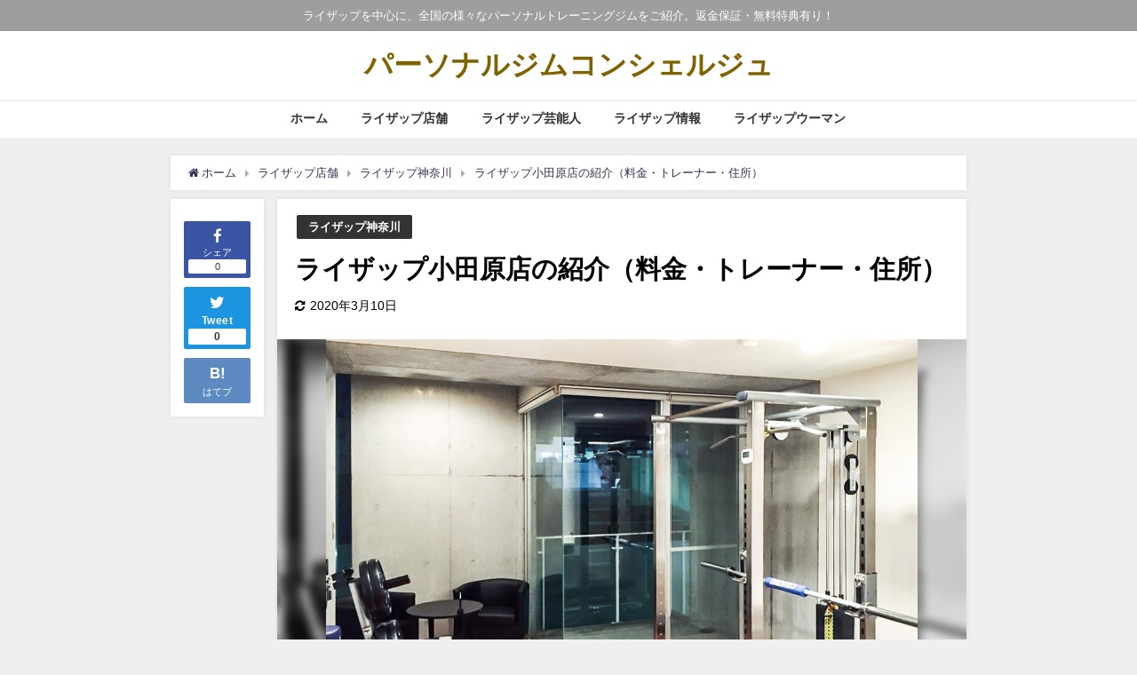

--- FILE ---
content_type: text/html; charset=UTF-8
request_url: https://rizap-zenkoku.site/2020/03/10/18431
body_size: 19637
content:
<!DOCTYPE html>
<html lang="ja">
<head>
<meta charset="utf-8">
<meta http-equiv="X-UA-Compatible" content="IE=edge">
<meta name="viewport" content="width=device-width, initial-scale=1" />
<title>ライザップ小田原店の紹介（料金・トレーナー・住所）</title>
<meta name="description" content="ライザップ小田原店 神奈川県小田原市栄町3-10-36 アルフレスコ401 営業時間　7:00～23:00 地図はこちら 最寄り駅 小田原駅 東口 徒歩7分 ライザップ小田原店の料金 ライザップの料金">
<meta name="thumbnail" content="https://rizap-zenkoku.site/wp-content/uploads/2020/03/41521c9a536974dd0b6e452c1be5904f-150x150.jpg" /><meta name="robots" content="archive, follow, index">
<!-- Diver OGP -->
<meta property="og:locale" content="ja_JP" />
<meta property="og:title" content="ライザップ小田原店の紹介（料金・トレーナー・住所）" />
<meta property="og:description" content="ライザップ小田原店 神奈川県小田原市栄町3-10-36 アルフレスコ401 営業時間　7:00～23:00 地図はこちら 最寄り駅 小田原駅 東口 徒歩7分 ライザップ小田原店の料金 ライザップの料金" />
<meta property="og:type" content="article" />
<meta property="og:url" content="https://rizap-zenkoku.site/2020/03/10/18431" />
<meta property="og:image" content="https://rizap-zenkoku.site/wp-content/uploads/2020/03/41521c9a536974dd0b6e452c1be5904f.jpg" />
<meta property="og:site_name" content="パーソナルジムコンシェルジュ" />
<meta name="twitter:site" content="69ikeIFrpwSYh4n" />
<meta name="twitter:card" content="summary_large_image" />
<meta name="twitter:title" content="ライザップ小田原店の紹介（料金・トレーナー・住所）" />
<meta name="twitter:url" content="https://rizap-zenkoku.site/2020/03/10/18431" />
<meta name="twitter:description" content="ライザップ小田原店 神奈川県小田原市栄町3-10-36 アルフレスコ401 営業時間　7:00～23:00 地図はこちら 最寄り駅 小田原駅 東口 徒歩7分 ライザップ小田原店の料金 ライザップの料金" />
<meta name="twitter:image" content="https://rizap-zenkoku.site/wp-content/uploads/2020/03/41521c9a536974dd0b6e452c1be5904f.jpg" />
<!-- / Diver OGP -->
<link rel="canonical" href="https://rizap-zenkoku.site/2020/03/10/18431">
<link rel="shortcut icon" href="https://rizap-zenkoku.site/wp-content/uploads/2019/02/logo.png">
<!--[if IE]>
		<link rel="shortcut icon" href="https://rizap-zenkoku.site/wp-content/uploads/2019/02/logo.png">
<![endif]-->
<link rel="apple-touch-icon" href="https://rizap-zenkoku.site/wp-content/uploads/2019/02/logo.png" />
<!--||  JM Twitter Cards by Julien Maury 11.1.6  ||-->
<meta name="twitter:card" content="summary_large_image">
<meta name="twitter:creator" content="@69ikeIFrpwSYh4n">
<!-- [(-_-)@ site: Missing critical option ! @(-_-)] -->
<meta name="twitter:title" content="ライザップ小田原店の紹介（料金・トレーナー・住所）">
<meta name="twitter:image" content="https://rizap-zenkoku.site/wp-content/uploads/2020/03/41521c9a536974dd0b6e452c1be5904f.jpg">
<!--||  /JM Twitter Cards by Julien Maury 11.1.6  ||-->
<meta name='robots' content='max-image-preview:large' />
<link rel='dns-prefetch' href='//webfonts.xserver.jp' />
<link rel='dns-prefetch' href='//cdnjs.cloudflare.com' />
<link rel='dns-prefetch' href='//s.w.org' />
<link rel="alternate" type="application/rss+xml" title="パーソナルジムコンシェルジュ &raquo; フィード" href="https://rizap-zenkoku.site/feed" />
<link rel="alternate" type="application/rss+xml" title="パーソナルジムコンシェルジュ &raquo; コメントフィード" href="https://rizap-zenkoku.site/comments/feed" />
<link rel="alternate" type="application/rss+xml" title="パーソナルジムコンシェルジュ &raquo; ライザップ小田原店の紹介（料金・トレーナー・住所） のコメントのフィード" href="https://rizap-zenkoku.site/2020/03/10/18431/feed" />
<link rel='stylesheet'   href='https://rizap-zenkoku.site/wp-includes/css/dist/block-library/style.min.css?ver=5.8.12&#038;theme=4.7.5'  media='all'>
<link rel='stylesheet'   href='https://rizap-zenkoku.site/wp-content/plugins/cta/shared/shortcodes/css/frontend-render.css?ver=5.8.12&#038;theme=4.7.5'  media='all'>
<link rel='stylesheet'   href='https://rizap-zenkoku.site/wp-content/themes/diver/style.min.css?ver=5.8.12&#038;theme=4.7.5'  media='all'>
<link rel='stylesheet'   href='https://rizap-zenkoku.site/wp-content/themes/diver/style.css?theme=4.7.5'  media='all'>
<link rel='stylesheet'   href='https://rizap-zenkoku.site/wp-content/themes/diver/lib/functions/editor/gutenberg/blocks.min.css?ver=5.8.12&#038;theme=4.7.5'  media='all'>
<link rel='stylesheet'   href='https://cdnjs.cloudflare.com/ajax/libs/Swiper/4.5.0/css/swiper.min.css'  media='all'>
<script src='https://rizap-zenkoku.site/wp-includes/js/jquery/jquery.min.js?ver=3.6.0&#038;theme=4.7.5' id='jquery-core-js'></script>
<script src='https://rizap-zenkoku.site/wp-includes/js/jquery/jquery-migrate.min.js?ver=3.3.2&#038;theme=4.7.5' id='jquery-migrate-js'></script>
<script src='//webfonts.xserver.jp/js/xserver.js?ver=1.2.4' id='typesquare_std-js'></script>
<script type='text/javascript' id='cta-load-variation-js-extra'>
/* <![CDATA[ */
var cta_variation = {"cta_id":null,"admin_url":"https:\/\/rizap-zenkoku.site\/wp-admin\/admin-ajax.php","home_url":"https:\/\/rizap-zenkoku.site","split_testing":"1","sticky_cta":"1","page_tracking":"off"};
/* ]]> */
</script>
<script src='https://rizap-zenkoku.site/wp-content/plugins/cta/assets/js/cta-variation.js?theme=4.7.5' id='cta-load-variation-js'></script>
<script type='text/javascript' id='inbound-analytics-js-extra'>
/* <![CDATA[ */
var inbound_settings = {"post_id":"18431","post_type":"post","variation_id":"0","ip_address":"3.144.90.38","wp_lead_data":{"lead_id":null,"lead_email":null,"lead_uid":null,"lead_nonce":null},"admin_url":"https:\/\/rizap-zenkoku.site\/wp-admin\/admin-ajax.php","track_time":"2026\/01\/23 11:40:48","page_tracking":"off","search_tracking":"off","comment_tracking":"off","custom_mapping":[],"is_admin":"","ajax_nonce":"dbc56f1976"};
/* ]]> */
</script>
<script src='https://rizap-zenkoku.site/wp-content/plugins/cta/shared/assets/js/frontend/analytics/inboundAnalytics.min.js?theme=4.7.5' id='inbound-analytics-js'></script>
<link rel="https://api.w.org/" href="https://rizap-zenkoku.site/wp-json/" /><link rel="alternate" type="application/json" href="https://rizap-zenkoku.site/wp-json/wp/v2/posts/18431" /><link rel="EditURI" type="application/rsd+xml" title="RSD" href="https://rizap-zenkoku.site/xmlrpc.php?rsd" />
<link rel="wlwmanifest" type="application/wlwmanifest+xml" href="https://rizap-zenkoku.site/wp-includes/wlwmanifest.xml" /> 
<meta name="generator" content="WordPress 5.8.12" />
<link rel='shortlink' href='https://rizap-zenkoku.site/?p=18431' />
<link rel="alternate" type="application/json+oembed" href="https://rizap-zenkoku.site/wp-json/oembed/1.0/embed?url=https%3A%2F%2Frizap-zenkoku.site%2F2020%2F03%2F10%2F18431" />
<link rel="alternate" type="text/xml+oembed" href="https://rizap-zenkoku.site/wp-json/oembed/1.0/embed?url=https%3A%2F%2Frizap-zenkoku.site%2F2020%2F03%2F10%2F18431&#038;format=xml" />
      <script>
      (function(i,s,o,g,r,a,m){i['GoogleAnalyticsObject']=r;i[r]=i[r]||function(){(i[r].q=i[r].q||[]).push(arguments)},i[r].l=1*new Date();a=s.createElement(o),m=s.getElementsByTagName(o)[0];a.async=1;a.src=g;m.parentNode.insertBefore(a,m)})(window,document,'script','//www.google-analytics.com/analytics.js','ga');ga('create',"UA-134674220-1",'auto');ga('send','pageview');</script>
      <meta name="google-site-verification" content="zvQOKeWm9znuhttJX-zHAtyNCJbbigjgvnmUs-Xyp8A" /><script type="application/ld+json">{
            "@context" : "http://schema.org",
            "@type" : "Article",
            "mainEntityOfPage":{ 
                  "@type":"WebPage", 
                  "@id":"https://rizap-zenkoku.site/2020/03/10/18431" 
                }, 
            "headline" : "ライザップ小田原店の紹介（料金・トレーナー・住所）",
            "author" : {
                 "@type" : "Person",
                 "name" : "パーソナルジムコンシェルジュ"
                 },
            "datePublished" : "2020-03-10T14:24:27+0900",
            "dateModified" : "2020-03-10T14:24:40+0900",
            "image" : {
                 "@type" : "ImageObject",
                 "url" : "https://rizap-zenkoku.site/wp-content/uploads/2020/03/41521c9a536974dd0b6e452c1be5904f.jpg",
                 "width" : "1000",
                 "height" : "750"
                 },
            "articleSection" : "ライザップ神奈川",
            "url" : "https://rizap-zenkoku.site/2020/03/10/18431",
            "publisher" : {
                 "@type" : "Organization",
                 "name" : "パーソナルジムコンシェルジュ",
              "logo" : {
                   "@type" : "ImageObject",
                   "url" : "https://rizap-zenkoku.site/wp-content/themes/diver/images/logo.png"}
              },
              "description" : "ライザップ小田原店 神奈川県小田原市栄町3-10-36 アルフレスコ401 営業時間　7:00～23:00 地図はこちら 最寄り駅 小田原駅 東口 徒歩7分 ライザップ小田原店の料金 ライザップの料金"}</script><style>body{background-image:url()}</style><style>#onlynav ul ul,#nav_fixed #nav ul ul,.header-logo #nav ul ul{visibility:hidden;opacity:0;transition:.2s ease-in-out;transform:translateY(10px)}#onlynav ul ul ul,#nav_fixed #nav ul ul ul,.header-logo #nav ul ul ul{transform:translateX(-20px) translateY(0)}#onlynav ul li:hover>ul,#nav_fixed #nav ul li:hover>ul,.header-logo #nav ul li:hover>ul{visibility:visible;opacity:1;transform:translateY(0)}#onlynav ul ul li:hover>ul,#nav_fixed #nav ul ul li:hover>ul,.header-logo #nav ul ul li:hover>ul{transform:translateX(0) translateY(0)}</style>        <style>
	        .catpage_content_wrap .catpage_inner_content{
	        	width: 100%;
	        	float: none;
	        }
        </style>
    <style>body{background-color:#efefef;color:#000}a{color:#335}a:hover{color:#6495ED}.content{color:#000}.content a{color:#6f97bc}.content a:hover{color:#6495ED}.header-wrap,#header ul.sub-menu,#header ul.children,#scrollnav,.description_sp{background:#fff;color:#b59946}.header-wrap a,#scrollnav a,div.logo_title{color:#7f6300}.header-wrap a:hover,div.logo_title:hover{color:#b59946}.drawer-nav-btn span{background-color:#7f6300}.drawer-nav-btn:before,.drawer-nav-btn:after{border-color:#7f6300}#scrollnav ul li a{background:rgba(255,255,255,.8);color:#505050}.header_small_menu{background:#9e9e9e;color:#fff}.header_small_menu a{color:#fff}.header_small_menu a:hover{color:#6495ED}#nav_fixed.fixed,#nav_fixed #nav ul ul{background:#fff;color:#333}#nav_fixed.fixed a,#nav_fixed .logo_title{color:#335}#nav_fixed.fixed a:hover{color:#6495ED}#nav_fixed .drawer-nav-btn:before,#nav_fixed .drawer-nav-btn:after{border-color:#335}#nav_fixed .drawer-nav-btn span{background-color:#335}#onlynav{background:#fff;color:#333}#onlynav ul li a{color:#333}#onlynav ul ul.sub-menu{background:#fff}#onlynav div>ul>li>a:before{border-color:#333}#onlynav ul>li:hover>a:hover,#onlynav ul>li:hover>a,#onlynav ul>li:hover li:hover>a,#onlynav ul li:hover ul li ul li:hover>a{background:#5d8ac1;color:#fff}#onlynav ul li ul li ul:before{border-left-color:#fff}#onlynav ul li:last-child ul li ul:before{border-right-color:#fff}#bigfooter{background:#fff;color:#333}#bigfooter a{color:#335}#bigfooter a:hover{color:#6495ED}#footer{background:#fff;color:#999}#footer a{color:#335}#footer a:hover{color:#6495ED}#sidebar .widget{background:#fff;color:#333}#sidebar .widget a{color:#b59946}#sidebar .widget a:hover{color:#6495ED}.post-box-contents,#main-wrap #pickup_posts_container img,.hentry,#single-main .post-sub,.navigation,.single_thumbnail,.in_loop,#breadcrumb,.pickup-cat-list,.maintop-widget,.mainbottom-widget,#share_plz,.sticky-post-box,.catpage_content_wrap,.cat-post-main{background:#fff}.post-box{border-color:#eee}.drawer_content_title,.searchbox_content_title{background:#eee;color:#333}.drawer-nav,#header_search{background:#fff}.drawer-nav,.drawer-nav a,#header_search,#header_search a{color:#000}#footer_sticky_menu{background:rgba(255,255,255,.8)}.footermenu_col{background:rgba(255,255,255,.8);color:#333}a.page-numbers{background:#afafaf;color:#fff}.pagination .current{background:#b59946;color:#fff}</style><style>@media screen and (min-width:1201px){#main-wrap,.header-wrap .header-logo,.header_small_content,.bigfooter_wrap,.footer_content,.container_top_widget,.container_bottom_widget{width:70%}}@media screen and (max-width:1200px){#main-wrap,.header-wrap .header-logo,.header_small_content,.bigfooter_wrap,.footer_content,.container_top_widget,.container_bottom_widget{width:80%}}@media screen and (max-width:768px){#main-wrap,.header-wrap .header-logo,.header_small_content,.bigfooter_wrap,.footer_content,.container_top_widget,.container_bottom_widget{width:100%}}@media screen and (min-width:960px){#sidebar{width:310px}}</style><style>@media screen and (min-width:1201px){#main-wrap{width:70}}@media screen and (max-width:1200px){#main-wrap{width:80}}</style><link rel="icon" href="https://rizap-zenkoku.site/wp-content/uploads/2019/02/logo-150x150.png" sizes="32x32" />
<link rel="icon" href="https://rizap-zenkoku.site/wp-content/uploads/2019/02/logo.png" sizes="192x192" />
<link rel="apple-touch-icon" href="https://rizap-zenkoku.site/wp-content/uploads/2019/02/logo.png" />
<meta name="msapplication-TileImage" content="https://rizap-zenkoku.site/wp-content/uploads/2019/02/logo.png" />
		<style type="text/css" id="wp-custom-css">
			.box1 {
    padding: 0.5em 1em;
    margin: 2em 0;
    font-weight: bold;
    border: solid 3px #000000;
}
.box1 p {
    margin: 0; 
    padding: 0;
}		</style>
		
<script src="https://www.youtube.com/iframe_api"></script>

</head>
<body itemscope="itemscope" itemtype="http://schema.org/WebPage" class="post-template-default single single-post postid-18431 single-format-standard wp-embed-responsive">

<div id="container">
<!-- header -->
	<!-- lpページでは表示しない -->
	<div id="header" class="clearfix">
					<header class="header-wrap" role="banner" itemscope="itemscope" itemtype="http://schema.org/WPHeader">
			<div class="header_small_menu clearfix">
		<div class="header_small_content">
			<div id="description">ライザップを中心に、全国の様々なパーソナルトレーニングジムをご紹介。返金保証・無料特典有り！</div>
			<nav class="header_small_menu_right" role="navigation" itemscope="itemscope" itemtype="http://scheme.org/SiteNavigationElement">
							</nav>
		</div>
	</div>

			<div class="header-logo clearfix">
				<!-- 	<button type="button" class="drawer-toggle drawer-hamburger">
	  <span class="sr-only">toggle navigation</span>
	  <span class="drawer-hamburger-icon"></span>
	</button> -->

	<div class="drawer-nav-btn-wrap"><span class="drawer-nav-btn"><span></span></span></div>



				<!-- /Navigation -->
				<div id="logo">
										<a href="https://rizap-zenkoku.site/">
													<div class="logo_title">パーソナルジムコンシェルジュ</div>
											</a>
				</div>
							</div>
		</header>
		<nav id="scrollnav" class="inline-nospace" role="navigation" itemscope="itemscope" itemtype="http://scheme.org/SiteNavigationElement">
					</nav>
									<nav id="onlynav" class="onlynav" role="navigation" itemscope="itemscope" itemtype="http://scheme.org/SiteNavigationElement">
				<div class="menu-navi-container"><ul id="onlynavul" class="menu"><li id="menu-item-17583" class="menu-item menu-item-type-custom menu-item-object-custom menu-item-home menu-item-17583"><a href="https://rizap-zenkoku.site/">ホーム</a></li>
<li id="menu-item-17584" class="menu-item menu-item-type-taxonomy menu-item-object-category current-post-ancestor menu-item-17584"><a href="https://rizap-zenkoku.site/category/rizapgym">ライザップ店舗</a></li>
<li id="menu-item-18826" class="menu-item menu-item-type-taxonomy menu-item-object-category menu-item-18826"><a href="https://rizap-zenkoku.site/category/geinou">ライザップ芸能人</a></li>
<li id="menu-item-17585" class="menu-item menu-item-type-taxonomy menu-item-object-category menu-item-17585"><a href="https://rizap-zenkoku.site/category/rizapnews">ライザップ情報</a></li>
<li id="menu-item-18288" class="menu-item menu-item-type-custom menu-item-object-custom menu-item-18288"><a href="https://rizap-zenkoku.site/rizapwomanikebukuro">ライザップウーマン</a></li>
</ul></div>			</nav>
					</div>
	<div class="d_sp">
		</div>
	
	<div id="main-wrap">
	<!-- main -->
	
	<main id="single-main"  style="float:none" role="main">
									<!-- パンくず -->
				<ul id="breadcrumb" itemscope itemtype="http://schema.org/BreadcrumbList">
<li itemprop="itemListElement" itemscope itemtype="http://schema.org/ListItem"><a href="https://rizap-zenkoku.site/" itemprop="item"><span itemprop="name"><i class="fa fa-home" aria-hidden="true"></i> ホーム</span></a><meta itemprop="position" content="1" /></li><li itemprop="itemListElement" itemscope itemtype="http://schema.org/ListItem"><a href="https://rizap-zenkoku.site/category/rizapgym" itemprop="item"><span itemprop="name">ライザップ店舗</span></a><meta itemprop="position" content="2" /></li><li itemprop="itemListElement" itemscope itemtype="http://schema.org/ListItem"><a href="https://rizap-zenkoku.site/category/rizapgym/%e3%83%a9%e3%82%a4%e3%82%b6%e3%83%83%e3%83%97%e7%a5%9e%e5%a5%88%e5%b7%9d" itemprop="item"><span itemprop="name">ライザップ神奈川</span></a><meta itemprop="position" content="2" /></li><li class="breadcrumb-title" itemprop="itemListElement" itemscope itemtype="http://schema.org/ListItem"><a href="https://rizap-zenkoku.site/2020/03/10/18431" itemprop="item"><span itemprop="name">ライザップ小田原店の紹介（料金・トレーナー・住所）</span></a><meta itemprop="position" content="3" /></li></ul> 
				<div id="content_area" class="fadeIn animated">
					<div id="share_plz" style="float: left ">

	
		<div class="fb-like share_sns" data-href="https%3A%2F%2Frizap-zenkoku.site%2F2020%2F03%2F10%2F18431" data-layout="box_count" data-action="like" data-show-faces="true" data-share="false"></div>

		<div class="share-fb share_sns">
		<a href="http://www.facebook.com/share.php?u=https%3A%2F%2Frizap-zenkoku.site%2F2020%2F03%2F10%2F18431" onclick="window.open(this.href,'FBwindow','width=650,height=450,menubar=no,toolbar=no,scrollbars=yes');return false;" title="Facebookでシェア"><i class="fa fa-facebook" style="font-size:1.5em;padding-top: 4px;"></i><br>シェア
		<div class="sns_count">0</div>		</a>
		</div>
				<div class="sc-tw share_sns"><a data-url="https%3A%2F%2Frizap-zenkoku.site%2F2020%2F03%2F10%2F18431" href="http://twitter.com/share?text=%E3%83%A9%E3%82%A4%E3%82%B6%E3%83%83%E3%83%97%E5%B0%8F%E7%94%B0%E5%8E%9F%E5%BA%97%E3%81%AE%E7%B4%B9%E4%BB%8B%EF%BC%88%E6%96%99%E9%87%91%E3%83%BB%E3%83%88%E3%83%AC%E3%83%BC%E3%83%8A%E3%83%BC%E3%83%BB%E4%BD%8F%E6%89%80%EF%BC%89&url=https%3A%2F%2Frizap-zenkoku.site%2F2020%2F03%2F10%2F18431" data-lang="ja" data-dnt="false" target="_blank"><i class="fa fa-twitter" style="font-size:1.5em;padding-top: 4px;"></i><br>Tweet
		<div class="sns_count">0</div>		</a></div>

	
			<div class="share-hatebu share_sns">       
		<a href="http://b.hatena.ne.jp/add?mode=confirm&url=https%3A%2F%2Frizap-zenkoku.site%2F2020%2F03%2F10%2F18431&title=%E3%83%A9%E3%82%A4%E3%82%B6%E3%83%83%E3%83%97%E5%B0%8F%E7%94%B0%E5%8E%9F%E5%BA%97%E3%81%AE%E7%B4%B9%E4%BB%8B%EF%BC%88%E6%96%99%E9%87%91%E3%83%BB%E3%83%88%E3%83%AC%E3%83%BC%E3%83%8A%E3%83%BC%E3%83%BB%E4%BD%8F%E6%89%80%EF%BC%89" onclick="window.open(this.href, 'HBwindow', 'width=600, height=400, menubar=no, toolbar=no, scrollbars=yes'); return false;" target="_blank"><div style="font-weight: bold;font-size: 1.5em">B!</div><span class="text">はてブ</span></a>
		</div>
	
	
	</div>
					<article id="post-18431" class="post-18431 post type-post status-publish format-standard has-post-thumbnail hentry category-81"  style="margin-left: 120px">
						<header>
							<div class="post-meta clearfix">
								<div class="cat-tag">
																			<div class="single-post-category" style="background:"><a href="https://rizap-zenkoku.site/category/rizapgym/%e3%83%a9%e3%82%a4%e3%82%b6%e3%83%83%e3%83%97%e7%a5%9e%e5%a5%88%e5%b7%9d" rel="category tag">ライザップ神奈川</a></div>
																										</div>

								<h1 class="single-post-title entry-title">ライザップ小田原店の紹介（料金・トレーナー・住所）</h1>
								<div class="post-meta-bottom">
																									<time class="single-post-date modified" datetime="2020-03-10"><i class="fa fa-refresh" aria-hidden="true"></i>2020年3月10日</time>
																
								</div>
															</div>
							<figure class="single_thumbnail" style="background-image:url(https://rizap-zenkoku.site/wp-content/uploads/2020/03/41521c9a536974dd0b6e452c1be5904f-300x225.jpg)"><img src="https://rizap-zenkoku.site/wp-content/uploads/2020/03/41521c9a536974dd0b6e452c1be5904f.jpg" alt="ライザップ小田原店の紹介（料金・トレーナー・住所）" width="1000" height="750"></figure>

<div class="share" >
			<div class="sns big c3">
			<ul class="clearfix">
			<!--Facebookボタン-->  
			    
			<li>
			<a class="facebook" href="https://www.facebook.com/share.php?u=https%3A%2F%2Frizap-zenkoku.site%2F2020%2F03%2F10%2F18431" onclick="window.open(this.href, 'FBwindow', 'width=650, height=450, menubar=no, toolbar=no, scrollbars=yes'); return false;"><i class="fa fa-facebook"></i><span class="sns_name">Facebook</span>
			<span class="sns_count">0</span>			</a>
			</li>
			
			<!--ツイートボタン-->
						<li> 
			<a class="twitter" target="blank" href="https://twitter.com/intent/tweet?url=https%3A%2F%2Frizap-zenkoku.site%2F2020%2F03%2F10%2F18431&text=%E3%83%A9%E3%82%A4%E3%82%B6%E3%83%83%E3%83%97%E5%B0%8F%E7%94%B0%E5%8E%9F%E5%BA%97%E3%81%AE%E7%B4%B9%E4%BB%8B%EF%BC%88%E6%96%99%E9%87%91%E3%83%BB%E3%83%88%E3%83%AC%E3%83%BC%E3%83%8A%E3%83%BC%E3%83%BB%E4%BD%8F%E6%89%80%EF%BC%89&tw_p=tweetbutton"><i class="fa fa-twitter"></i><span class="sns_name">Twitter</span>
			<span class="sns_count">0</span>			</a>
			</li>
			
			<!--はてブボタン--> 
			     
			<li>       
			<a class="hatebu" href="https://b.hatena.ne.jp/add?mode=confirm&url=https%3A%2F%2Frizap-zenkoku.site%2F2020%2F03%2F10%2F18431&title=%E3%83%A9%E3%82%A4%E3%82%B6%E3%83%83%E3%83%97%E5%B0%8F%E7%94%B0%E5%8E%9F%E5%BA%97%E3%81%AE%E7%B4%B9%E4%BB%8B%EF%BC%88%E6%96%99%E9%87%91%E3%83%BB%E3%83%88%E3%83%AC%E3%83%BC%E3%83%8A%E3%83%BC%E3%83%BB%E4%BD%8F%E6%89%80%EF%BC%89" onclick="window.open(this.href, 'HBwindow', 'width=600, height=400, menubar=no, toolbar=no, scrollbars=yes'); return false;" target="_blank"><span class="sns_name">はてブ</span>
			<span class="sns_count">0</span>			</a>
			</li>
			

			<!--LINEボタン--> 
			
			<!--ポケットボタン-->  
			
			<!--Feedly-->  
						</ul>

		</div>
	</div>
						</header>
						<section class="single-post-main">
																

								<div class="content">
																<div class="sc_frame_wrap inline orange">
<div class="sc_frame_title">ライザップ小田原店</div>
<div class="sc_frame shadow ">
<div class="sc_frame_text">
<p><span>神奈川県小田原市栄町3-10-36 アルフレスコ401</span></p>
<p>営業時間　7:00～23:00</p>
</div>
</div>
</div>
<p>地図はこちら<br />
<iframe loading="lazy" width="600" height="450" style="border: 0;" src="https://www.google.com/maps/embed?pb=!1m18!1m12!1m3!1d3257.948492958376!2d139.15707061475862!3d35.25753716069998!2m3!1f0!2f0!3f0!3m2!1i1024!2i768!4f13.1!3m3!1m2!1s0x6019a4558ee3b1d3%3A0xba5602b6f1bb4b1d!2z44Op44Kk44K244OD44OXKFJJWkFQKeWwj-eUsOWOn-W6lw!5e0!3m2!1sja!2sjp!4v1583817840237!5m2!1sja!2sjp" frameborder="0" allowfullscreen="allowfullscreen" aria-hidden="false" tabindex="0"></iframe><br />
<strong>最寄り駅</strong></p>
<p><span>小田原駅 東口 徒歩7</span>分</p>
<div id="toc_container" class="no_bullets"><p class="toc_title">目次</p><ul class="toc_list"><li><a href="#i"><span class="toc_number toc_depth_1">1</span> ライザップ小田原店の料金</a><ul><li><a href="#9900"><span class="toc_number toc_depth_2">1.1</span> 分割払いなら月額9,900円〜</a></li><li><a href="#i-2"><span class="toc_number toc_depth_2">1.2</span> 全額返金保証</a></li></ul></li><li><a href="#i-3"><span class="toc_number toc_depth_1">2</span> ライザップ小田原店のトレーナー紹介</a></li><li><a href="#i-4"><span class="toc_number toc_depth_1">3</span> ライザップ小田原店の口コミ</a></li><li><a href="#i-5"><span class="toc_number toc_depth_1">4</span> ライザップ小田原店の店内</a></li><li><a href="#i-6"><span class="toc_number toc_depth_1">5</span> 入会希望の方はまずは無料カウンセリングを</a></li></ul></div>
<div id="text-8" class="widget widget-h2 widget_text">			<div class="textwidget"><p>&nbsp;</p>
<p style="text-align: center;"><a href="https://px.a8.net/svt/ejp?a8mat=2I1F97+FT6SZM+3D3Q+5YZ77"><img loading="lazy" src="https://rizap-zenkoku.site/wp-content/uploads/2020/07/ecd2c925fa758bfbf0e9b0c4920d81e7-300x215.png" alt="" width="300" height="215" class="alignnone wp-image-19101 size-medium" srcset="https://rizap-zenkoku.site/wp-content/uploads/2020/07/ecd2c925fa758bfbf0e9b0c4920d81e7-300x215.png 300w, https://rizap-zenkoku.site/wp-content/uploads/2020/07/ecd2c925fa758bfbf0e9b0c4920d81e7-768x551.png 768w, https://rizap-zenkoku.site/wp-content/uploads/2020/07/ecd2c925fa758bfbf0e9b0c4920d81e7.png 800w" sizes="(max-width: 300px) 100vw, 300px" /></a><br />
<span style="color: #ff0000;"><strong>無理な勧誘は一切なし！</strong></span></p>
<p style="text-align: center;"><span style="color: #ff0000;"><strong>分割払いなら月額9,900円〜。全額返金保証つき！</strong></span></p>
<p>&nbsp;</p>
</div>
		</div><h2><span id="i">ライザップ小田原店の料金</span></h2>
<p>ライザップの料金は全店舗で共通しています。最も基本的なコース料金が下記です。</p>
<p><span>1回50分のトレーニングを週2回、最短2ヶ月～続けて理想のボディメイクを目指すプログラム。</span></p>
<p>入会金お一人様50,000円（税別）</p>
<table>
<tbody>
<tr>
<th>回数</th>
<th>金額（税別）</th>
<th>トレーニング2回/週</th>
</tr>
<tr>
<th>16回</th>
<td><span class="impo">298,000円</span></td>
<td>2ヶ月</td>
</tr>
<tr>
<th>24回<span> </span></th>
<td><span class="impo">432,000円</span></td>
<td>3ヶ月</td>
</tr>
<tr>
<th>32回</th>
<td><span class="impo">560,000円</span></td>
<td>4ヶ月</td>
</tr>
</tbody>
</table>
<p>料金について更に詳しく見たい方は<strong><a href="https://rizap-zenkoku.site/2017/09/25/14635">こちら</a></strong></p>
<h3><span id="9900"><span id="9900">分割払いなら月額9,900円〜</span></span></h3>
<p>ライザップでは<strong><span>最大60回払い</span></strong>まで可能です。</p>
<p>２ヶ月間で1回50分×16回の基本コースの場合</p>
<p>入会金50,000円＋コース料金298,000円<br />
＝合計348,000円（税別）</p>
<h3><span id="i-2">全額返金保証</span></h3>
<p>ライザップでは、自社のダイエットメソッドに自信があるからこそ、どのような理由でも納得いかなかった場合30日間の返金保証を付けています。</p>
<div class="yellowbox">
<ul class="insta_exs">
<li><strong>引越しが決まったから通えない</strong></li>
<li><strong>仕事が忙しく、時間がつくれなくなった</strong></li>
<li><strong>思っていたプログラムと違った</strong></li>
<li><strong>家族の介護に集中したい</strong></li>
<li><strong>結婚することになった</strong></li>
<li><strong>転勤が決まった</strong></li>
</ul>
<p>この様な理由でも返金保証が受けられます。</p>
</div>
<h2><span id="i-3">ライザップ小田原店のトレーナー紹介</span></h2>
<p><img loading="lazy" src="https://rizap-zenkoku.site/wp-content/uploads/2020/03/trainer_img1_sp.jpg" alt="" width="760" height="972" class="alignnone size-full wp-image-18305" srcset="https://rizap-zenkoku.site/wp-content/uploads/2020/03/trainer_img1_sp.jpg 760w, https://rizap-zenkoku.site/wp-content/uploads/2020/03/trainer_img1_sp-235x300.jpg 235w" sizes="(max-width: 760px) 100vw, 760px" /></p>
<p>ライザップの専属トレーナーはライセンス制度を採用しております。</p>
<p><span>ライザップでは、求人に対し全国から月1000件以上の応募がありますが、</span><span>その中で採用に至るのはわずかに3％程。</span></p>
<p>さらに、難関をくぐり抜けてもすぐ専属トレーナーとなれるわけではないのです。</p>
<p>入社後に<span><strong>「ライザップアカデミー」</strong></span>と呼ばれるおよそ150時間にもわたるライザップ独自の社内研修が行われており、研修後の試験に合格することでライセンス取得となり、ようやく「ライザップ専属トレーナー」となれるのです。</p>
<p><img loading="lazy" data-src="https://rizap-zenkoku.site/wp-content/uploads/2020/03/safety_23.jpg" alt="" width="370" height="280" class="alignnone size-full wp-image-18304 lazyload" data-srcset="https://rizap-zenkoku.site/wp-content/uploads/2020/03/safety_23.jpg 370w, https://rizap-zenkoku.site/wp-content/uploads/2020/03/safety_23-300x227.jpg 300w" data-sizes="(max-width: 370px) 100vw, 370px" /></p>
<p>また、ライザップアカデミーは単に、トレーニング技術を修得するだけの場ではありません。<strong><span>栄養学・心理学（メンタルケア）</span></strong>をはじめ、最新の高度な知識・技術をその分野の専門家からしっかりと学ぶのです。</p>
<p>このライザップの厳しい独自研修プログラムを満了し合格した者のみ、専属トレーナーとして店舗デビュー「ゲストとのセッション」が可能なのです。</p>
<p>この様にライザップはトレーナー教育に膨大な予算を投資しているのです。</p>
<p>それら全ては<strong><span>ゲストの「目標体重」をかなえるために。</span></strong></p>
<p>イザップ柏店には、そのような一流のパーソナルトレーナーが多数在籍しており、<br />
日々ゲストを全力でサポートしております。</p>
<h2><span id="i-4">ライザップ小田原店の口コミ</span></h2>
<div class="diver_voice_wrap clearfix">
<figure><img data-src="https://rizap-zenkoku.site/wp-content/uploads/2017/09/女性の人物アイコン.png" class="diver_voice_icon lazyload" /></figure>
<div class="diver_voice">
<div class="diver_voice_title">
<p><span class="diver_voice_title_p">私でもこんなに痩せられた！</span></p>
<div class="review_star" style="background-size: 80px; height: 14px; width: 80px;">
<div class="star 64" style="width: 64px; background-size: 80px; height: 14px;"></div>
</div>
</div>
<div class="diver_voice_content">神奈川県　女性　44歳<br />
159ｃｍ<br />
期間2ヶ月<br />
体重変化　72kg→64kgライザップに通い始めて2ヶ月で8kgも痩せることができました。テレビやネットではライザップはキツイと聞いていたのでかなり覚悟はしていたつもりでしたが、トレーナーさんと一緒になって取り組む事が出来るので、なんとかモチベーションを保つ事ができました。同じことを、一人で出来るかといえば、多分無理だと思います。<br />
今となってはだいぶ慣れては来ましたが、始めたての頃は実際かなりきつかったです。<br />
ただ、私でもこんなに痩せられた！という自信が付いた事は大きい経験だなと感じています。</div>
<div class="diver_voice_name">ニコ</div>
</div>
</div>
<div class="yellowbox"></div>
<div class="yellowbox">
<div class="diver_voice_wrap clearfix">
<figure><img data-src="https://rizap-zenkoku.site/wp-content/uploads/2017/09/サラリーマン.png" class="diver_voice_icon lazyload" /></figure>
<div class="diver_voice">
<div class="diver_voice_title">
<p><span class="diver_voice_title_p">自然と体づくりの意識が高まった</span></p>
<div class="review_star" style="background-size: 80px; height: 14px; width: 80px;">
<div class="star 48" style="width: 48px; background-size: 80px; height: 14px;"></div>
</div>
</div>
<div class="diver_voice_content">福岡県　男性　36歳<br />
172ｃｍ<br />
期間3ヶ月<br />
体重変化　78kg→68kg元々ライザップ通っていた友人が、かなり肥満気味の私を誘ってくれた事がキッカケです。<br />
ライザップはネット上で、リバウンドする！と言われていたので、個人的にかなり批判的な目で見ていたのですが、友人の体がどんどん変わっていく様子は間近で見ていたので、他の人よりライザップの存在自体は身近には感じていたと思います。<br />
実際に通いはじめると、テレビで見た食事報告や、トレーナーさんからのアドバイスのメールなどが、本当に有るんだ。と嬉しかったですね。<br />
ただ、辛いのは、、ビール・日本酒が飲めないことですかね。。。<br />
それと、RIZAP TOUCHという専用のアプリで自分の食事管理ができて、食事の意識はかなり高まり、その辺の女性より、食品毎のカロリー数については詳しくなったと思います（笑）<br />
気にしていたリバウンドについてですが、トレーナーさんがかなり色々食事管理やトレーニングの事を教えてくれるので、自然と体づくりの意識が高まっていて、まだ継続中なのでなんとも言えませんが、リバウンドしないんじゃないか？と思っています。</div>
<div class="diver_voice_name">タカ</div>
</div>
</div>
</div>
<div class="diver_voice_wrap clearfix">
<figure><img data-src="https://rizap-zenkoku.site/wp-content/uploads/2017/09/サラリーマン.png" class="diver_voice_icon lazyload" /></figure>
<div class="diver_voice">
<div class="diver_voice_title">
<p><span class="diver_voice_title_p">絶対、パーソナルトレーニングをオススメ</span></p>
<div class="review_star" style="background-size: 80px; height: 14px; width: 80px;">
<div class="star 64" style="width: 64px; background-size: 80px; height: 14px;"></div>
</div>
</div>
<div class="diver_voice_content">愛媛県　男性　37歳<br />
176ｃｍ<br />
期間5ヶ月<br />
体重変化　88kg→75kg大学を卒業し社会人になった頃位から仕事のストレスなどで徐々に肥満体型になり、それ以降１０年以上肥満体型の人生を送ってきました。ライザップに入会したのは、CMを見ていると１０年以上太り続けた私でも痩せられるのでは。と思った事がキッカケです。実際に入会してみて驚いたのが、思ったより、食事の融通がきくことです。炭水化物全般は基本NGなのですが、肉や魚もOKですし、仕事柄欠かせない飲み会に関してもハイボールなどで対応しています。初めのカウンセリングの時に、自分の仕事の都合とライザップのトレーニング方針をしっかりすり合わせできた事は大きかったと思います。現在、約５ヶ月ですが、正直、ココまで自分の体が変わると、過去の１０年間を思い返して、何故もっと早くダイエットしなかったのかと、そういう意味で強く後悔しています。自分任せではどうしても痩せられない人は、絶対、パーソナルトレーニングをオススメします。</div>
<div class="diver_voice_name">ゆうさん</div>
</div>
</div>
<h2><span id="i-5">ライザップ小田原店の店内</span></h2>
<p><img loading="lazy" data-src="https://rizap-zenkoku.site/wp-content/uploads/2020/03/dammy_large_02.jpg" alt="" width="1000" height="750" class="alignnone size-full wp-image-18306 lazyload" data-srcset="https://rizap-zenkoku.site/wp-content/uploads/2020/03/dammy_large_02.jpg 1000w, https://rizap-zenkoku.site/wp-content/uploads/2020/03/dammy_large_02-300x225.jpg 300w, https://rizap-zenkoku.site/wp-content/uploads/2020/03/dammy_large_02-768x576.jpg 768w" data-sizes="(max-width: 1000px) 100vw, 1000px" /></p>
<p><span>間接照明を取り入れた高級感にあふれるラグジュアリーな店舗です。</span></p>
<p><img loading="lazy" data-src="https://rizap-zenkoku.site/wp-content/uploads/2020/03/dammy_large_03.jpg" alt="" width="1000" height="750" class="alignnone size-full wp-image-18308 lazyload" data-srcset="https://rizap-zenkoku.site/wp-content/uploads/2020/03/dammy_large_03.jpg 1000w, https://rizap-zenkoku.site/wp-content/uploads/2020/03/dammy_large_03-300x225.jpg 300w, https://rizap-zenkoku.site/wp-content/uploads/2020/03/dammy_large_03-768x576.jpg 768w" data-sizes="(max-width: 1000px) 100vw, 1000px" /></p>
<p>シャワーも完備しており、ライザップオリジナルのボディシャンプー等もご用意しております。</p>
<p><img loading="lazy" data-src="https://rizap-zenkoku.site/wp-content/uploads/2019/02/05-1.jpg" alt="" width="1000" height="750" class="alignnone size-full wp-image-17607 lazyload" data-srcset="https://rizap-zenkoku.site/wp-content/uploads/2019/02/05-1.jpg 1000w, https://rizap-zenkoku.site/wp-content/uploads/2019/02/05-1-300x225.jpg 300w, https://rizap-zenkoku.site/wp-content/uploads/2019/02/05-1-768x576.jpg 768w" data-sizes="(max-width: 1000px) 100vw, 1000px" /></p>
<p>またメイクルームにはドライヤー、アメニティの用意もあり、女性の方にもご好評をいただいております。</p>
<p>セッションルームはトレーナーとのトレーニングだけに集中できる空間づくりになってます。</p>
<p><img loading="lazy" data-src="https://rizap-zenkoku.site/wp-content/uploads/2020/03/dammy_large.jpg" alt="" width="1000" height="750" class="alignnone size-full wp-image-18307 lazyload" data-srcset="https://rizap-zenkoku.site/wp-content/uploads/2020/03/dammy_large.jpg 1000w, https://rizap-zenkoku.site/wp-content/uploads/2020/03/dammy_large-300x225.jpg 300w, https://rizap-zenkoku.site/wp-content/uploads/2020/03/dammy_large-768x576.jpg 768w" data-sizes="(max-width: 1000px) 100vw, 1000px" /></p>
<h2><span id="i-6">入会希望の方はまずは無料カウンセリングを</span></h2>
<p>入会希望の方は、まずは無料カウンセリングが必要です。カウンセリングでは実際に体組成計を使って現在の自分の状態を計測します。</p>
<p>また、ライザップへの入会にあたって不明点は全てここで確認しましょう。</p>
<p><img loading="lazy" data-src="https://rizap-zenkoku.site/wp-content/uploads/2019/06/counseling.png" alt="" width="1000" height="1544" class="alignnone size-full wp-image-17929 lazyload" data-srcset="https://rizap-zenkoku.site/wp-content/uploads/2019/06/counseling.png 1000w, https://rizap-zenkoku.site/wp-content/uploads/2019/06/counseling-194x300.png 194w, https://rizap-zenkoku.site/wp-content/uploads/2019/06/counseling-768x1186.png 768w, https://rizap-zenkoku.site/wp-content/uploads/2019/06/counseling-663x1024.png 663w" data-sizes="(max-width: 1000px) 100vw, 1000px" /></p>
<div class="sc_frame_wrap block red">
<div class="sc_frame_title">ポイント</div>
<div class="sc_frame shadow ">
<div class="sc_frame_text">【<span style="color: #ff0000;"><strong>無料カウンセリング＝入会しなければならない</strong></span>】という訳ではありません。無料カウンセリングはあくまでもカウンセリングです。無料カウンセリングで納得できれば入会し、納得できなければ見送れば問題ありません。無理な勧誘はありませんのでご安心ください。</div>
</div>
</div>
<p>また、<span><strong>「<span style="color: #ff0000;">入会してみたけど思ったのと違った…</span>」</strong></span>という場合でもライザップでは、<span><strong>【30日間の無条件全額返金保証】</strong></span>を設けています。</p>
<p><img loading="lazy" class="alignnone size-large wp-image-17885 lazyloaded" data-src="https://rizap-zenkoku.site/wp-content/uploads/2017/04/IMG_66FCE623E048-2-1024x245.jpeg" alt="" width="1024" height="245" src="https://rizap-zenkoku.site/wp-content/uploads/2017/04/IMG_66FCE623E048-2-1024x245.jpeg" srcset="https://rizap-zenkoku.site/wp-content/uploads/2017/04/IMG_66FCE623E048-2-1024x245.jpeg 1024w, https://rizap-zenkoku.site/wp-content/uploads/2017/04/IMG_66FCE623E048-2-300x72.jpeg 300w, https://rizap-zenkoku.site/wp-content/uploads/2017/04/IMG_66FCE623E048-2-768x184.jpeg 768w, https://rizap-zenkoku.site/wp-content/uploads/2017/04/IMG_66FCE623E048-2.jpeg 1167w" sizes="(max-width: 1024px) 100vw, 1024px" /></p>
<p>つまり、ほとんどノーリスクで始められる様な仕組みとなっています。ライザップに少しでも気になった方はまずは無料カウンセリングから受けられてみてください。</p>
<p>&nbsp;</p>
<div class="cta_content clearfix">
<div class="content">
<p style="text-align: center;"><strong><span class="fontcolor">分割払いなら月額９，９００円〜<br />
３０日間全額返金保証！</span></strong></p>
</div>
</div>
<div class="button shadow btn block custom"><a style="background-color: #e20000; color: #fff;" href="https://px.a8.net/svt/ejp?a8mat=2I1F97+FT6SZM+3D3Q+5YZ77" target="_blank" class="big" rel="noopener noreferrer">【ライザップ公式】<br />無料カウンセリング予約はこちら</a></div>
<p>&nbsp;</p>
<div class="button shadow  block blue"><a href="https://rizap-zenkoku.site/2017/09/25/14635" class="big">総額いくら？<br />ライザップの料金はこちら</a></div>
<p>&nbsp;</p>


								</div>

								
								<div class="bottom_ad clearfix">
										<div id="text-10" class="widget widget_text">			<div class="textwidget"><p>&nbsp;</p>
<p style="text-align: center;"><a href="https://px.a8.net/svt/ejp?a8mat=2I1F97+FT6SZM+3D3Q+5YZ77"><img loading="lazy" src="https://rizap-zenkoku.site/wp-content/uploads/2020/07/ecd2c925fa758bfbf0e9b0c4920d81e7-300x215.png" alt="" width="300" height="215" class="alignnone wp-image-19101 size-medium" srcset="https://rizap-zenkoku.site/wp-content/uploads/2020/07/ecd2c925fa758bfbf0e9b0c4920d81e7-300x215.png 300w, https://rizap-zenkoku.site/wp-content/uploads/2020/07/ecd2c925fa758bfbf0e9b0c4920d81e7-768x551.png 768w, https://rizap-zenkoku.site/wp-content/uploads/2020/07/ecd2c925fa758bfbf0e9b0c4920d81e7.png 800w" sizes="(max-width: 300px) 100vw, 300px" /></a><br />
<span style="color: #ff0000;"><strong>無理な勧誘は一切なし！</strong></span></p>
<p style="text-align: center;"><span style="color: #ff0000;"><strong>分割払いなら月額9,900円〜。全額返金保証つき！</strong></span></p>
<p>&nbsp;</p>
</div>
		</div>									
																</div>

								

<div class="share" >
			<div class="sns big c3">
			<ul class="clearfix">
			<!--Facebookボタン-->  
			    
			<li>
			<a class="facebook" href="https://www.facebook.com/share.php?u=https%3A%2F%2Frizap-zenkoku.site%2F2020%2F03%2F10%2F18431" onclick="window.open(this.href, 'FBwindow', 'width=650, height=450, menubar=no, toolbar=no, scrollbars=yes'); return false;"><i class="fa fa-facebook"></i><span class="sns_name">Facebook</span>
			<span class="sns_count">0</span>			</a>
			</li>
			
			<!--ツイートボタン-->
						<li> 
			<a class="twitter" target="blank" href="https://twitter.com/intent/tweet?url=https%3A%2F%2Frizap-zenkoku.site%2F2020%2F03%2F10%2F18431&text=%E3%83%A9%E3%82%A4%E3%82%B6%E3%83%83%E3%83%97%E5%B0%8F%E7%94%B0%E5%8E%9F%E5%BA%97%E3%81%AE%E7%B4%B9%E4%BB%8B%EF%BC%88%E6%96%99%E9%87%91%E3%83%BB%E3%83%88%E3%83%AC%E3%83%BC%E3%83%8A%E3%83%BC%E3%83%BB%E4%BD%8F%E6%89%80%EF%BC%89&tw_p=tweetbutton"><i class="fa fa-twitter"></i><span class="sns_name">Twitter</span>
			<span class="sns_count">0</span>			</a>
			</li>
			
			<!--はてブボタン--> 
			     
			<li>       
			<a class="hatebu" href="https://b.hatena.ne.jp/add?mode=confirm&url=https%3A%2F%2Frizap-zenkoku.site%2F2020%2F03%2F10%2F18431&title=%E3%83%A9%E3%82%A4%E3%82%B6%E3%83%83%E3%83%97%E5%B0%8F%E7%94%B0%E5%8E%9F%E5%BA%97%E3%81%AE%E7%B4%B9%E4%BB%8B%EF%BC%88%E6%96%99%E9%87%91%E3%83%BB%E3%83%88%E3%83%AC%E3%83%BC%E3%83%8A%E3%83%BC%E3%83%BB%E4%BD%8F%E6%89%80%EF%BC%89" onclick="window.open(this.href, 'HBwindow', 'width=600, height=400, menubar=no, toolbar=no, scrollbars=yes'); return false;" target="_blank"><span class="sns_name">はてブ</span>
			<span class="sns_count">0</span>			</a>
			</li>
			

			<!--LINEボタン--> 
			
			<!--ポケットボタン-->  
			
			<!--Feedly-->  
						</ul>

		</div>
	</div>
								  <div class="post_footer_author_title">この記事を書いた人</div>
  <div class="post_footer_author clearfix">
  <div class="post_author_user clearfix vcard author">
    <div class="post_thum"><img alt='パーソナルジムコンシェルジュ' src='https://secure.gravatar.com/avatar/8b01b492ea5c43f6143881e9077238c6?s=100&#038;d=mm&#038;r=g' srcset='https://secure.gravatar.com/avatar/8b01b492ea5c43f6143881e9077238c6?s=200&#038;d=mm&#038;r=g 2x' class='avatar avatar-100 photo' height='100' width='100' loading='lazy'/>          <ul class="profile_sns">
                <li><a class="twitter" href="https://twitter.com/pgcrizap"><i class="fa fa-twitter" aria-hidden="true"></i></a></li>                      </ul>
    </div>
    <div class="post_author_user_meta">
      <div class="post-author fn"><a href="https://rizap-zenkoku.site/author/yodasou">パーソナルジムコンシェルジュ</a></div>
      <div class="post-description">全国のパーソナルトレーニングジムの案内人。気に入ったジムがあれば、一度無料カウンセリングを受けてみる事をおすすめします。ダイエットは初めの一歩が大切です。</div>
    </div>
  </div>
      </div>
						</section>
						<footer class="article_footer">
							<!-- コメント -->
														<!-- 関連キーワード -->
							
							<!-- 関連記事 -->
							<div class="single_title"><span class="cat-link"><a href="https://rizap-zenkoku.site/category/rizapgym/%e3%83%a9%e3%82%a4%e3%82%b6%e3%83%83%e3%83%97%e7%a5%9e%e5%a5%88%e5%b7%9d" rel="category tag">ライザップ神奈川</a></span>の関連記事</div>
<ul class="newpost_list inline-nospace">
			<li class="post_list_wrap clearfix hvr-fade-post">
		<a class="clearfix" href="https://rizap-zenkoku.site/2020/03/10/18410" title="ライザップ川崎店の紹介（料金・トレーナー・住所）" rel="bookmark">
		<figure class="post-box-thumbnail__wrap">
		<img src="[data-uri]" data-src="https://rizap-zenkoku.site/wp-content/uploads/2020/03/01-7-150x150.jpg" width="150" height="150" class="lazyload" alt="ライザップ川崎店の紹介（料金・トレーナー・住所）">		</figure>
		<div class="meta">
		<div class="title">ライザップ川崎店の紹介（料金・トレーナー・住所）</div>
		<time class="date" datetime="2020-03-10">
		2020年3月10日		</time>
		</div>
		</a>
		</li>
				<li class="post_list_wrap clearfix hvr-fade-post">
		<a class="clearfix" href="https://rizap-zenkoku.site/2020/03/10/18422" title="ライザップ戸塚店の紹介（料金・トレーナー・住所）" rel="bookmark">
		<figure class="post-box-thumbnail__wrap">
		<img src="[data-uri]" data-src="https://rizap-zenkoku.site/wp-content/uploads/2020/03/totsuka_01-150x150.jpg" width="150" height="150" class="lazyload" alt="ライザップ戸塚店の紹介（料金・トレーナー・住所）">		</figure>
		<div class="meta">
		<div class="title">ライザップ戸塚店の紹介（料金・トレーナー・住所）</div>
		<time class="date" datetime="2020-03-10">
		2020年3月10日		</time>
		</div>
		</a>
		</li>
				<li class="post_list_wrap clearfix hvr-fade-post">
		<a class="clearfix" href="https://rizap-zenkoku.site/2020/03/10/18413" title="ライザップ横浜東口店の紹介（料金・トレーナー・住所）" rel="bookmark">
		<figure class="post-box-thumbnail__wrap">
		<img src="[data-uri]" data-src="https://rizap-zenkoku.site/wp-content/uploads/2020/03/YokohamaHigashiguchi_003-150x150.jpg" width="150" height="150" class="lazyload" alt="ライザップ横浜東口店の紹介（料金・トレーナー・住所）">		</figure>
		<div class="meta">
		<div class="title">ライザップ横浜東口店の紹介（料金・トレーナー・住所）</div>
		<time class="date" datetime="2020-03-10">
		2020年3月10日		</time>
		</div>
		</a>
		</li>
				<li class="post_list_wrap clearfix hvr-fade-post">
		<a class="clearfix" href="https://rizap-zenkoku.site/2020/03/10/18425" title="ライザップ本厚木店の紹介（料金・トレーナー・住所）" rel="bookmark">
		<figure class="post-box-thumbnail__wrap">
		<img src="[data-uri]" data-src="https://rizap-zenkoku.site/wp-content/uploads/2020/03/dammy_large-1-2-150x150.jpg" width="150" height="150" class="lazyload" alt="ライザップ本厚木店の紹介（料金・トレーナー・住所）">		</figure>
		<div class="meta">
		<div class="title">ライザップ本厚木店の紹介（料金・トレーナー・住所）</div>
		<time class="date" datetime="2020-03-10">
		2020年3月10日		</time>
		</div>
		</a>
		</li>
				<li class="post_list_wrap clearfix hvr-fade-post">
		<a class="clearfix" href="https://rizap-zenkoku.site/2020/03/10/18428" title="ライザップ藤沢店の紹介（料金・トレーナー・住所）" rel="bookmark">
		<figure class="post-box-thumbnail__wrap">
		<img src="[data-uri]" data-src="https://rizap-zenkoku.site/wp-content/uploads/2020/03/9b6073422dc79ef6b4357b1c67bdf32d-150x150.jpg" width="150" height="150" class="lazyload" alt="ライザップ藤沢店の紹介（料金・トレーナー・住所）">		</figure>
		<div class="meta">
		<div class="title">ライザップ藤沢店の紹介（料金・トレーナー・住所）</div>
		<time class="date" datetime="2020-03-10">
		2020年3月10日		</time>
		</div>
		</a>
		</li>
				<li class="post_list_wrap clearfix hvr-fade-post">
		<a class="clearfix" href="https://rizap-zenkoku.site/2020/03/10/18416" title="ライザップ横浜西口店の紹介（料金・トレーナー・住所）" rel="bookmark">
		<figure class="post-box-thumbnail__wrap">
		<img src="[data-uri]" data-src="https://rizap-zenkoku.site/wp-content/uploads/2020/03/01-1-2-150x150.jpg" width="150" height="150" class="lazyload" alt="ライザップ横浜西口店の紹介（料金・トレーナー・住所）">		</figure>
		<div class="meta">
		<div class="title">ライザップ横浜西口店の紹介（料金・トレーナー・住所）</div>
		<time class="date" datetime="2020-03-10">
		2020年3月10日		</time>
		</div>
		</a>
		</li>
				<li class="post_list_wrap clearfix hvr-fade-post">
		<a class="clearfix" href="https://rizap-zenkoku.site/2020/03/10/18491" title="ライザップたまプラーザ店の紹介（料金・トレーナー・住所）" rel="bookmark">
		<figure class="post-box-thumbnail__wrap">
		<img src="[data-uri]" data-src="https://rizap-zenkoku.site/wp-content/uploads/2020/03/dammy_large-5-1-150x150.jpg" width="150" height="150" class="lazyload" alt="ライザップたまプラーザ店の紹介（料金・トレーナー・住所）">		</figure>
		<div class="meta">
		<div class="title">ライザップたまプラーザ店の紹介（料金・トレーナー・住所）</div>
		<time class="date" datetime="2020-03-10">
		2020年3月10日		</time>
		</div>
		</a>
		</li>
				<li class="post_list_wrap clearfix hvr-fade-post">
		<a class="clearfix" href="https://rizap-zenkoku.site/2020/03/10/18419" title="ライザップ関内店の紹介（料金・トレーナー・住所）" rel="bookmark">
		<figure class="post-box-thumbnail__wrap">
		<img src="[data-uri]" data-src="https://rizap-zenkoku.site/wp-content/uploads/2020/03/dammy_large-6-150x150.jpg" width="150" height="150" class="lazyload" alt="ライザップ関内店の紹介（料金・トレーナー・住所）">		</figure>
		<div class="meta">
		<div class="title">ライザップ関内店の紹介（料金・トレーナー・住所）</div>
		<time class="date" datetime="2020-03-10">
		2020年3月10日		</time>
		</div>
		</a>
		</li>
		</ul>
													</footer>
					</article>
				</div>
				<!-- CTA -->
				
  <div id="cta" style="background:">
    <div class="cta_title" style="background:;color:">ライザップ人気ランキングTOP3</div>
    <div class="cta_content clearfix">
    <div class="cta_thumbnail" style="float:;margin-left:20px;"></div>
      <div class="content" style="color:"><p>&nbsp;</p>
<div class="diver_af_ranking_wrap clearfix left" style="border: 0px solid #607d8b;">
<div class="diver_af_ranking">
<div class="rank_h 1">
<div class="rank_title">シェイプアッププログラム</div>
<div class="review_star" style="height: 14px; width: 80px;">
<div class="star 80" style="width: 80px; height: 14px;"></div>
</div>
</div>
<div class="rank_desc_wrap clearfix">
<div class="rank_img"><img src="https://www.rizap-fukuoka.xyz/wp-content/uploads/2019/12/tit_ph1.png" /></div>
<div class="rank_desc">
<div class="rank_minih">1回50分のトレーニングを週2回、最短2ヶ月～</div>
<div class="desc"></div>
<div>
<table>
<tbody>
<tr>
<th>回数</th>
<th>金額（税別）</th>
<th>トレーニング2回/週</th>
</tr>
<tr>
<th>16回</th>
<td><span class="impo">298,000円</span></td>
<td>2ヶ月</td>
</tr>
<tr>
<th>24回<span> </span></th>
<td><span class="impo">432,000円</span></td>
<td>3ヶ月</td>
</tr>
<tr>
<th>32回</th>
<td><span class="impo">560,000円</span></td>
<td>4ヶ月</td>
</tr>
</tbody>
</table>
</div>
</div>
</div>
</div>
</div>
<p>&nbsp;</p>
<div class="diver_af_ranking_wrap clearfix left" style="border: 0px solid #607d8b;">
<div class="diver_af_ranking">
<div class="rank_h 2">
<div class="rank_title">ペアシェイプアッププログラム</div>
<div class="review_star" style="height: 14px; width: 80px;">
<div class="star 64" style="width: 64px; height: 14px;"></div>
</div>
</div>
<div class="rank_desc_wrap clearfix">
<div class="rank_img"><img src="https://www.rizap-fukuoka.xyz/wp-content/uploads/2019/12/tit_ph3.png" /></div>
<div class="rank_desc">
<div class="rank_minih">一人だと不安な方に人気</div>
<div class="desc">
<div class="fig">
<table>
<tbody>
<tr>
<th>回数</th>
<th>金額（税別）</th>
<th>トレーニング2回/週</th>
</tr>
<tr>
<th>16回</th>
<td><span class="impo">398,000円</span></td>
<td>2ヶ月</td>
</tr>
<tr>
<th>24回<span> </span></th>
<td><span class="impo">576,000円</span></td>
<td>3ヶ月</td>
</tr>
<tr>
<th>32回</th>
<td><span class="impo">748,800円</span></td>
<td>4ヶ月</td>
</tr>
</tbody>
</table>
</div>
</div>
</div>
</div>
</div>
</div>
<p>&nbsp;</p>
<p>&nbsp;</p>
<div class="diver_af_ranking_wrap clearfix left" style="border: 0px solid #607d8b;">
<div class="diver_af_ranking">
<div class="rank_h 3">
<div class="rank_title">美脚プログラム</div>
<div class="review_star" style="height: 14px; width: 80px;">
<div class="star 48" style="width: 48px; height: 14px;"></div>
</div>
</div>
<div class="rank_desc_wrap clearfix">
<div class="rank_img"><img src="https://www.rizap-fukuoka.xyz/wp-content/uploads/2019/12/tit_ph5.png" /></div>
<div class="rank_desc">
<div class="rank_minih">女性らしい脚をつくる“美脚プログラム”</div>
<div class="desc">
<div class="table_are">
<div class="table">
<div class="fig">
<table>
<tbody>
<tr>
<th>回数</th>
<th>金額（税別）</th>
<th>トレーニング<br />
2回/週<sup>※1</sup></th>
</tr>
<tr>
<td>16回</td>
<td><span class="impo">298,000円</span></td>
<td>2ヶ月</td>
</tr>
<tr>
<td>24回</td>
<td><span class="impo">432,000円</span></td>
<td>3ヶ月</td>
</tr>
<tr>
<td>32回</td>
<td><span class="impo">560,000円</span></td>
<td>4ヶ月</td>
</tr>
</tbody>
</table>
</div>
</div>
</div>
</div>
</div>
</div>
</div>
</div>
<p>&nbsp;</p>
<p>&nbsp;</p>
<div class="cta_content clearfix">
<div class="content">
<p style="text-align: center;"><strong><span class="fontcolor">分割払いなら月額９，９００円〜<br />
３０日間全額返金保証！</span></strong></p>
</div>
</div>
<div class="button shadow btn block custom"><a style="background-color: #e20000; color: #fff;" href="https://px.a8.net/svt/ejp?a8mat=2I1F97+FT6SZM+3D3Q+5YZ77" target="_blank" class="big" rel="noopener noreferrer">【公式】無料カウンセリング予約はこちら</a></div>
<p><!--



<div class="button shadow block blue"><a href="https://rizap-zenkoku.site/2019/07/07/18018" class="midium">【店舗検索】あなたの近くのライザップは？</a></div>



--><br />
&nbsp;</p>
</div>
    </div>
      </div>

				<!-- navigation -->
									 
 								<div class="post-sub">
					<!-- bigshare -->
					<!-- rabdom_posts(bottom) -->
										        <div id="diver_widget_newpost_grid-2" class="widget single-recommend-area widget_diver_widget_newpost_grid">      
      <div class="single_title">おすすめ記事一覧</div>        <ul class="diver_widget_post_grid">
                                          <li class="widget_post_list clearfix grid ">
              <a class="clearfix" href="https://rizap-zenkoku.site/2022/01/16/18861" title="ライザップウーマンっていくらかかる？料金から特徴まで徹底調査">
                                <div class="meta">
                    <div class="post_list_title">ライザップウーマンっていくらかかる？料金から特徴まで徹底調査</div>

                    <div class="post_list_tag">
                                        
                      </div>
                                            
                                  </div>
              </a>
            </li>
                                  <li class="widget_post_list clearfix grid ">
              <a class="clearfix" href="https://rizap-zenkoku.site/2022/01/16/18873" title="ライザップのシニアプログラムとは？おすすめのポイントや料金も解説！">
                                <div class="meta">
                    <div class="post_list_title">ライザップのシニアプログラムとは？おすすめのポイントや料金も解説！</div>

                    <div class="post_list_tag">
                                        
                      </div>
                                            
                                  </div>
              </a>
            </li>
                                  <li class="widget_post_list clearfix grid ">
              <a class="clearfix" href="https://rizap-zenkoku.site/2017/11/15/15341" title="意思が弱くて痩せられない人の最終手段。意思とはモチベーションの事！">
                                <div class="meta">
                    <div class="post_list_title">意思が弱くて痩せられない人の最終手段。意思とはモチベーションの事！</div>

                    <div class="post_list_tag">
                                        
                      </div>
                                            
                                  </div>
              </a>
            </li>
                                  <li class="widget_post_list clearfix grid ">
              <a class="clearfix" href="https://rizap-zenkoku.site/2018/06/11/17275" title="【夏に間に合う！】RIZAP無料カウンセリングの様子を大公開！">
                                <div class="meta">
                    <div class="post_list_title">【夏に間に合う！】RIZAP無料カウンセリングの様子を大公開！</div>

                    <div class="post_list_tag">
                                        
                      </div>
                                            
                                  </div>
              </a>
            </li>
                                  <li class="widget_post_list clearfix grid ">
              <a class="clearfix" href="https://rizap-zenkoku.site/2017/09/20/14562" title="ライザップは本当に痩せるのか。後悔する前に知って欲しい事">
                                <div class="meta">
                    <div class="post_list_title">ライザップは本当に痩せるのか。後悔する前に知って欲しい事</div>

                    <div class="post_list_tag">
                                        
                      </div>
                                            
                                  </div>
              </a>
            </li>
                                  <li class="widget_post_list clearfix grid ">
              <a class="clearfix" href="https://rizap-zenkoku.site/2022/01/16/18867" title="ライザップの値段は学生でも支払い可能！約10万円安くする方法">
                                <div class="meta">
                    <div class="post_list_title">ライザップの値段は学生でも支払い可能！約10万円安くする方法</div>

                    <div class="post_list_tag">
                                        
                      </div>
                                            
                                  </div>
              </a>
            </li>
                                  <li class="widget_post_list clearfix grid ">
              <a class="clearfix" href="https://rizap-zenkoku.site/2019/07/07/18018" title="ライザップ全国134店舗掲載！近くのライザップを検索">
                                <div class="meta">
                    <div class="post_list_title">ライザップ全国134店舗掲載！近くのライザップを検索</div>

                    <div class="post_list_tag">
                                        
                      </div>
                                            
                                  </div>
              </a>
            </li>
                                  <li class="widget_post_list clearfix grid ">
              <a class="clearfix" href="https://rizap-zenkoku.site/2017/09/19/14528" title="ライザップ食事制限とメニュー紹介。コンビニで食べて良いものは">
                                <div class="meta">
                    <div class="post_list_title">ライザップ食事制限とメニュー紹介。コンビニで食べて良いものは</div>

                    <div class="post_list_tag">
                                        
                      </div>
                                            
                                  </div>
              </a>
            </li>
                                  <li class="widget_post_list clearfix grid ">
              <a class="clearfix" href="https://rizap-zenkoku.site/2017/09/24/14590" title="ライザップの最新cm 歴代の芸能人２１名総まとめ【2019年最新】Youtube公開中">
                                <div class="meta">
                    <div class="post_list_title">ライザップの最新cm 歴代の芸能人２１名総まとめ【2019年最新】Youtube公開中</div>

                    <div class="post_list_tag">
                                        
                      </div>
                                            
                                  </div>
              </a>
            </li>
          
                      <li class="widget_post_more">
              <a class="diver_widget_morelink" href="https://rizap-zenkoku.site/category/rizapnews">他の記事も見る</a>
            </li>
          
                </ul>
        </div>    				</div>
						</main>

	<!-- /main -->
	
</div>
				</div>
		<!-- /container -->
		
			<!-- Big footer -->
						<!-- /Big footer -->

			<!-- footer -->
			<footer id="footer">
				<div class="footer_content clearfix">
					<nav class="footer_navi" role="navigation">
						<div class="menu-navi-container"><ul id="menu-navi-1" class="menu"><li class="menu-item menu-item-type-custom menu-item-object-custom menu-item-home menu-item-17583"><a href="https://rizap-zenkoku.site/">ホーム</a></li>
<li class="menu-item menu-item-type-taxonomy menu-item-object-category current-post-ancestor menu-item-17584"><a href="https://rizap-zenkoku.site/category/rizapgym">ライザップ店舗</a></li>
<li class="menu-item menu-item-type-taxonomy menu-item-object-category menu-item-18826"><a href="https://rizap-zenkoku.site/category/geinou">ライザップ芸能人</a></li>
<li class="menu-item menu-item-type-taxonomy menu-item-object-category menu-item-17585"><a href="https://rizap-zenkoku.site/category/rizapnews">ライザップ情報</a></li>
<li class="menu-item menu-item-type-custom menu-item-object-custom menu-item-18288"><a href="https://rizap-zenkoku.site/rizapwomanikebukuro">ライザップウーマン</a></li>
</ul></div>					</nav>
					<p id="copyright">パーソナルジムコンシェルジュ All Rights Reserved.</p>
				</div>
			</footer>
			<!-- /footer -->
							<span id="page-top"><a href="#wrap"><i class="fa fa-chevron-up" aria-hidden="true"></i></a></span>
						<!-- フッターmenu -->
						<!-- フッターCTA -->
			<a class="fcta_open" style="color:#eeee22;background:rgba(51,51,51,0.4);"><i class="fa fa-angle-double-up"></i></a><div id="footer_cta" class="clearfix" style="background:rgba(51,51,51,0.4);"><a class="close" style="color:#eeee22;">×</a><div class="footer_cta_wrap clearfix"><a class="wrap_link" href="https://rizap-zenkoku.site/2019/07/07/18018" target="_blank" ></a><div class="footer_cta_meta" style="color:#eeee22;"><div class="title">あなたの近くのライザップは？</div><div class="desc">お近くの店舗を検索！</div></div><figure class="footer_cta_img"><img class="lazyload" src="[data-uri]" data-src="https://rizap-zenkoku.site/wp-content/uploads/2019/07/kabuCTA2.jpg" alt="footer_cta_ad"></figure></div></div>		
		<style>@media screen and (max-width:599px){.grid_post-box{width:50%!important}}</style><style>.header-wrap .header-logo{display:block}.header_small_menu .header_small_menu_right{display:none}.header_small_menu #description{float:none;text-align:center}.header-wrap #logo,.nav_inleft_wrap,.header-wrap .header-logo #nav{text-align:center;display:block}.nav_inleft{text-align:center;margin:0 auto}.header-wrap .header-logo #nav ul{float:none}#header .header-wrap .menu{display:inline-block}.header-logo .nav_in_btn{display:none}@media screen and (min-width:769px){#logo img{height:60px;margin:.5em}}</style><style>.appeal_box,#share_plz,.hentry,#single-main .post-sub,#breadcrumb,#sidebar .widget,.navigation,.wrap-post-title,.pickup-cat-wrap,.maintop-widget,.mainbottom-widget,.post-box-contents,#main-wrap .pickup_post_list,.sticky-post-box,.p-entry__tw-follow,.p-entry__push,.catpage_content_wrap,#cta{-webkit-box-shadow:0 0 5px #ddd;-moz-box-shadow:0 0 5px #ddd;box-shadow:0 0 5px #ddd;-webkit-box-shadow:0 0 0 5px rgba(150,150,150,.2);-moz-box-shadow:0 0 5px rgba(150,150,150,.2);box-shadow:0 0 5px rgba(150,150,150,.2)}</style><style>.newlabel{display:inline-block;position:absolute;margin:0;text-align:center;font-size:13px;color:#fff;font-size:13px;background:#918438;top:0}.newlabel span{color:#fff;background:#918438}.pickup-cat-img .newlabel::before{content:"";top:0;left:0;border-bottom:40px solid transparent;border-left:40px solid #918438;position:absolute}.pickup-cat-img .newlabel span{font-size:11px;display:block;top:6px;transform:rotate(-45deg);left:0;position:absolute;z-index:101;background:0 0}@media screen and (max-width:768px){.newlabel span{font-size:.6em}}</style><style>.post-box-contents .newlable{top:0}.post-box-contents .newlabel::before{content:"";top:0;left:0;border-bottom:4em solid transparent;border-left:4em solid #918438;position:absolute}.post-box-contents .newlabel span{white-space:nowrap;display:block;top:8px;transform:rotate(-45deg);left:2px;position:absolute;z-index:101;background:0 0}@media screen and (max-width:768px){.post-box-contents .newlabel::before{border-bottom:3em solid transparent;border-left:3em solid #918438}.post-box-contents .newlabel span{top:7px;left:1px}}</style><style>@media screen and (min-width:560px){.grid_post-box:hover .grid_post_thumbnail img,.post-box:hover .post_thumbnail img{-webkit-transform:scale(1.2);transform:scale(1.2)}}</style><style>#page-top a{background:rgba(0,0,0,.6);color:#fff}</style><style>.wpp-list li:nth-child(1):after,.diver_popular_posts li.widget_post_list:nth-child(1):after{background:rgb(255,230,88)}.wpp-list li:nth-child(2):after,.diver_popular_posts li.widget_post_list:nth-child(2):after{background:#ccc}.wpp-list li:nth-child(3):after,.diver_popular_posts li.widget_post_list:nth-child(3):after{background:rgba(255,121,37,.8)}.wpp-list li:after{content:counter(wpp-ranking,decimal);counter-increment:wpp-ranking}.diver_popular_posts li.widget_post_list:after{content:counter(dpp-ranking,decimal);counter-increment:dpp-ranking}.wpp-list li:after,.diver_popular_posts li.widget_post_list:after{line-height:1;position:absolute;padding:3px 6px;left:4px;top:4px;background:#313131;color:#fff;font-size:1em;border-radius:50%;font-weight:bold;z-index:}</style><style>h2{color:#fff}h3{color:#b59946;border:0}h4{color:#666}h5{color:#666}</style><style>.content h2{background:#aa9042;border-radius:3px}</style><style>.content h3{border-top:2px solid #b59946;border-bottom:2px solid #b59946;background:#fff;border-radius:0}</style><style>.content h4{background:#666;line-height:1.3;vertical-align:middle;border-radius:25px 0 0 25px}.content h4:before{content:'●';color:#666;margin-right:8px}</style><style>.wrap-post-title,.wrap-post-title a{color:#333}</style><style>.wrap-post-title,.widget .wrap-post-title{background:#fff}</style><style>.widgettitle{color:#fff}</style><style>.widgettitle{background:#b59946;border-bottom:2px solid #eee}</style><style>.content{font-size:17px;line-height:1.8}.content p{padding:0 0 1em}.content ul,.content ol,.content table,.content dl{margin-bottom:1em}.single_thumbnail img{max-height:500px}@media screen and (max-width:768px){.content{font-size:16px}}</style><style>.diver_firstview_simple.stripe.length{background-image:linear-gradient(-90deg,transparent 25%,#fff 25%,#fff 50%,transparent 50%,transparent 75%,#fff 75%,#fff);background-size:80px 50px}.diver_firstview_simple.stripe.slant{background-image:linear-gradient(-45deg,transparent 25%,#fff 25%,#fff 50%,transparent 50%,transparent 75%,#fff 75%,#fff);background-size:50px 50px}.diver_firstview_simple.stripe.vertical{background-image:linear-gradient(0deg,transparent 25%,#fff 25%,#fff 50%,transparent 50%,transparent 75%,#fff 75%,#fff);background-size:50px 80px}.diver_firstview_simple.dot{background-image:radial-gradient(#fff 20%,transparent 0),radial-gradient(#fff 20%,transparent 0);background-position:0 0,10px 10px;background-size:20px 20px}.diver_firstview_simple.tile.length,.diver_firstview_simple.tile.vertical{background-image:linear-gradient(45deg,#fff 25%,transparent 25%,transparent 75%,#fff 75%,#fff),linear-gradient(45deg,#fff 25%,transparent 25%,transparent 75%,#fff 75%,#fff);background-position:5px 5px,40px 40px;background-size:70px 70px}.diver_firstview_simple.tile.slant{background-image:linear-gradient(45deg,#fff 25%,transparent 25%,transparent 75%,#fff 75%,#fff),linear-gradient(-45deg,#fff 25%,transparent 25%,transparent 75%,#fff 75%,#fff);background-size:50px 50px;background-position:25px}.diver_firstview_simple.grad.length{background:linear-gradient(#fff,#080a00)}.diver_firstview_simple.grad.vertical{background:linear-gradient(-90deg,#fff,#080a00)}.diver_firstview_simple.grad.slant{background:linear-gradient(-45deg,#fff,#080a00)}.single_thumbnail:before{content:'';background:inherit;-webkit-filter:grayscale(100%) blur(5px) brightness(.9);-moz-filter:grayscale(100%) blur(5px) brightness(.9);-o-filter:grayscale(100%) blur(5px) brightness(.9);-ms-filter:grayscale(100%) blur(5px) brightness(.9);filter:grayscale(100%) blur(5px) brightness(.9);position:absolute;top:-5px;left:-5px;right:-5px;bottom:-5px;z-index:-1}/****************************************

          カエレバ・ヨメレバ

		*****************************************/.cstmreba{width:98%;height:auto;margin:36px 0}.booklink-box,.kaerebalink-box,.tomarebalink-box{width:100%;background-color:#fff;overflow:hidden;box-sizing:border-box;padding:12px 8px;margin:1em 0;-webkit-box-shadow:0 0 5px rgba(0,0,0,.1);-moz-box-shadow:0 0 5px rgba(0,0,0,.1);box-shadow:0 0 5px rgba(0,0,0,.1)}.booklink-image,.kaerebalink-image,.tomarebalink-image{width:150px;float:left;margin:0 14px 0 0;text-align:center}.booklink-image a,.kaerebalink-image a,.tomarebalink-image a{width:100%;display:block}.booklink-image a img,.kaerebalink-image a img,.tomarebalink-image a img{margin:0;padding:0;text-align:center}.booklink-info,.kaerebalink-info,.tomarebalink-info{overflow:hidden;line-height:170%;color:#333}.booklink-info a,.kaerebalink-info a,.tomarebalink-info a{text-decoration:none}.booklink-name>a,.kaerebalink-name>a,.tomarebalink-name>a{border-bottom:1px dotted;color:#04c;font-size:16px}.booklink-name>a:hover,.kaerebalink-name>a:hover,.tomarebalink-name>a:hover{color:#722031}.booklink-powered-date,.kaerebalink-powered-date,.tomarebalink-powered-date{font-size:10px;line-height:150%}.booklink-powered-date a,.kaerebalink-powered-date a,.tomarebalink-powered-date a{border-bottom:1px dotted;color:#04c}.booklink-detail,.kaerebalink-detail,.tomarebalink-address{font-size:12px}.kaerebalink-link1 img,.booklink-link2 img,.tomarebalink-link1 img{display:none}.booklink-link2>div,.kaerebalink-link1>div,.tomarebalink-link1>div{float:left;width:32.33333%;margin:.5% 0;margin-right:1%}/***** ボタンデザインここから ******/.booklink-link2 a,.kaerebalink-link1 a,.tomarebalink-link1 a{width:100%;display:inline-block;text-align:center;font-size:.9em;line-height:2em;padding:3% 1%;margin:1px 0;border-radius:2px;color:#fff!important;box-shadow:0 2px 0 #ccc;background:#ccc;position:relative;transition:0s;font-weight:bold}.booklink-link2 a:hover,.kaerebalink-link1 a:hover,.tomarebalink-link1 a:hover{top:2px;box-shadow:none}.tomarebalink-link1 .shoplinkrakuten a{background:#76ae25}.tomarebalink-link1 .shoplinkjalan a{background:#ff7a15}.tomarebalink-link1 .shoplinkjtb a{background:#c81528}.tomarebalink-link1 .shoplinkknt a{background:#0b499d}.tomarebalink-link1 .shoplinkikyu a{background:#bf9500}.tomarebalink-link1 .shoplinkrurubu a{background:#006}.tomarebalink-link1 .shoplinkyahoo a{background:#f03}.kaerebalink-link1 .shoplinkyahoo a{background:#f03}.kaerebalink-link1 .shoplinkbellemaison a{background:#84be24}.kaerebalink-link1 .shoplinkcecile a{background:#8d124b}.kaerebalink-link1 .shoplinkkakakucom a{background:#314995}.booklink-link2 .shoplinkkindle a{background:#007dcd}.booklink-link2 .shoplinkrakukobo a{background:#d50000}.booklink-link2 .shoplinkbk1 a{background:#0085cd}.booklink-link2 .shoplinkehon a{background:#2a2c6d}.booklink-link2 .shoplinkkino a{background:#003e92}.booklink-link2 .shoplinktoshokan a{background:#333}.kaerebalink-link1 .shoplinkamazon a,.booklink-link2 .shoplinkamazon a{background:#FF9901}.kaerebalink-link1 .shoplinkrakuten a,.booklink-link2 .shoplinkrakuten a{background:#c20004}.kaerebalink-link1 .shoplinkseven a,.booklink-link2 .shoplinkseven a{background:#225496}/***** ボタンデザインここまで ******/.booklink-footer{clear:both}/***  解像度480px以下のスタイル ***/@media screen and (max-width:480px){.booklink-image,.kaerebalink-image,.tomarebalink-image{width:100%;float:none!important}.booklink-link2>div,.kaerebalink-link1>div,.tomarebalink-link1>div{width:49%;margin:.5%}.booklink-info,.kaerebalink-info,.tomarebalink-info{text-align:center;padding-bottom:1px}}/**** kaereba ****//****************************************

          TOC+

		*****************************************/ul.toc_list{padding:0 1.5em;margin:1em 0}#toc_container{margin:2em 0;background:#fff;border:5px solid #ceb600;border-radius:2px;color:#666;display:block!important}#toc_container .toc_title{margin-bottom:15px;font-size:1.7em;background:#ceb600;color:#fff;margin-bottom:0;padding:0 1em;font-weight:bold}span.toc_toggle{background:#fff;color:#577fbc;font-size:.6em;padding:5px 8px;border-radius:3px;vertical-align:middle;margin-left:5px}span.toc_toggle a{color:#577fbc;text-decoration:none}#toc_container .toc_list{list-style-type:none!important;counter-reset:li}#toc_container .toc_list>li{position:relative;margin-bottom:15px;line-height:1.3em;font-size:.9em}#toc_container .toc_list>li a{text-decoration:none!important;font-size:14px;font-weight:bold;color:#917e14}#toc_container .toc_list>li>a{font-size:18px}#toc_container .toc_list>li a:hover{text-decoration:underline!important}#toc_container .toc_list>li ul{list-style-type:disc;margin-top:10px;padding:0 10px;color:#ceb600}#toc_container .toc_list>li>ul li{font-size:.9em;margin-bottom:8px;list-style:none}#toc_container .toc_list li ul a:before,.toc_widget_list li ul a:before{content:"\f0da";margin-right:7px;vertical-align:middle;opacity:.5;font-family:fontAwesome}.toc_widget_list li ul a:before{margin-right:2px}#toc_container .toc_list li ul ul a:before,.toc_widget_list li ul ul a:before{content:"\f105"}span.toc_number{background:#917e14;color:#fff;font-weight:bold;border-radius:50%;line-height:1.5em;width:1.5em;text-align:center;display:inline-block;margin-right:5px;opacity:.5;font-size:.8em}ul.toc_widget_list{font-weight:bold}ul.toc_widget_list li{padding:8px}ul.toc_widget_list li ul li{padding:5px}ul.toc_widget_list li ul{font-size:.9em}ul.toc_list li ul .toc_number,ul.toc_widget_list li ul .toc_number{display:none}@media only screen and (min-width:641px){#toc_container .toc_title{font-size:1.3em}#toc_container .toc_list>li{margin-bottom:18px;font-size:1em}}@media screen and (max-width:768px){ul.toc_list{padding:0 1em}#toc_container .toc_title{font-size:1.2em;padding:5px 15px}#toc_container .toc_list>li a{font-size:12px}#toc_container .toc_list>li>a{font-size:14px}#toc_container .toc_list>li{margin-bottom:10px}}</style><style>.nav_in_btn li.nav_in_btn_list_1 a{background:#aa8500;color:#fff}.nav_in_btn li.nav_in_btn_list_2 a{background:#fff;color:#7f6300}.nav_in_btn li.nav_in_btn_list_3 a{background:#fff;color:#7f6300}.nav_in_btn li.nav_in_btn_list_4 a{background:#fff;color:#7f6300}.nav_in_btn ul li{border-left:solid 1px #d4d4d4}.nav_in_btn ul li:last-child{border-right:solid 1px #d4d4d4}.nav_in_btn ul li i{font-size:30px}.d_sp .nav_in_btn ul li{width:100%}</style><link rel='stylesheet'   href='https://maxcdn.bootstrapcdn.com/font-awesome/4.7.0/css/font-awesome.min.css'  media='all'>
<link rel='stylesheet'   href='https://cdnjs.cloudflare.com/ajax/libs/lity/2.3.1/lity.min.css'  media='all'>
<link rel='stylesheet'   href='https://rizap-zenkoku.site/wp-content/themes/diver/lib/assets/prism/prism.css?theme=4.7.5'  media='all'>
<script src='https://rizap-zenkoku.site/wp-content/plugins/cta/shared//shortcodes/js/spin.min.js?theme=4.7.5' id='spin.min-js'></script>
<script type='text/javascript' id='toc-front-js-extra'>
/* <![CDATA[ */
var tocplus = {"visibility_show":"\u8868\u793a","visibility_hide":"\u975e\u8868\u793a","width":"Auto"};
/* ]]> */
</script>
<script src='https://rizap-zenkoku.site/wp-content/plugins/table-of-contents-plus/front.min.js?ver=2106&#038;theme=4.7.5' id='toc-front-js'></script>
<script defer src='https://rizap-zenkoku.site/wp-content/themes/diver/lib/assets/sticky/jquery.fit-sidebar.min.js?ver=5.8.12&#038;theme=4.7.5' id='sticky-js'></script>
<script defer src='https://rizap-zenkoku.site/wp-content/themes/diver/lib/assets/diver.min.js?ver=5.8.12&#038;theme=4.7.5' id='diver-main-js-js'></script>
<script src='//cdnjs.cloudflare.com/ajax/libs/lazysizes/4.1.5/plugins/unveilhooks/ls.unveilhooks.min.js?ver=5.8.12' id='unveilhooks-js'></script>
<script src='//cdnjs.cloudflare.com/ajax/libs/lazysizes/4.1.5/lazysizes.min.js?ver=5.8.12' id='lazysize-js'></script>
<script src='https://cdnjs.cloudflare.com/ajax/libs/Swiper/4.5.0/js/swiper.min.js?ver=5.8.12' id='swiperjs-js'></script>
<script defer src='https://cdnjs.cloudflare.com/ajax/libs/gsap/2.1.2/TweenMax.min.js?ver=5.8.12' id='tweenmax-js'></script>
<script defer src='https://cdnjs.cloudflare.com/ajax/libs/lity/2.3.1/lity.min.js?ver=5.8.12' id='lity-js'></script>
<script defer src='https://rizap-zenkoku.site/wp-content/themes/diver/lib/assets/tabbar/tabbar-min.js?ver=5.8.12&#038;theme=4.7.5' id='tabbar-js'></script>
<script defer src='https://rizap-zenkoku.site/wp-content/themes/diver/lib/assets/prism/prism.js?ver=5.8.12&#038;theme=4.7.5' id='prism-js'></script>
<script src='https://rizap-zenkoku.site/wp-includes/js/wp-embed.min.js?ver=5.8.12&#038;theme=4.7.5' id='wp-embed-js'></script>
		<script>!function(d,i){if(!d.getElementById(i)){var j=d.createElement("script");j.id=i;j.src="https://widgets.getpocket.com/v1/j/btn.js?v=1";var w=d.getElementById(i);d.body.appendChild(j);}}(document,"pocket-btn-js");</script>
		
		<div class="drawer-overlay"></div>
		<div class="drawer-nav"><style type="text/css" id="wp_cta_css_custom_18003_0" class="wp_cta_css_18003 "> </style><div id='wp_cta_18003_container' class='wp_cta_container cta_outer_container' style='margin-top:px;margin-bottom:px;position:relative;' ><div id='wp_cta_18003_variation_0' class='inbound-cta-container wp_cta_content wp_cta_variation wp_cta_18003_variation_0' style='display:none; margin:auto; width: px; height: px;'  data-variation='0' data-cta-id='18003'><div class="blank-cta-template">&#13;
	<a href="https://rizap-zenkoku.site/inbound/iblod2e9" rel="nofollow"><img src="https://rizap-zenkoku.site/wp-content/uploads/2019/07/f0571524f6e698ae673888cc34415d81-1024x597.jpg" alt="" width="850" height="496" class="alignnone size-large wp-image-18004"></img></a>&#13;
</div></div></div>			<script>
			jQuery(document).ready(function($) {
				wp_cta_load_variation('18003', null );
			});
			</script>
			        <div id="diver_widget_popularpost-2" class="widget widget_diver_widget_popularpost">      
      <div class="drawer_content_title">今週の人気記事BEST5</div>        <ul class="diver_popular_posts">
                  <p>データはありません</p>
                </ul>
        </div>    </div>

				<div id="header_search" class="lity-hide">
					</div>
			</body>
</html><style>

</style>

--- FILE ---
content_type: text/plain
request_url: https://www.google-analytics.com/j/collect?v=1&_v=j102&a=1796120546&t=pageview&_s=1&dl=https%3A%2F%2Frizap-zenkoku.site%2F2020%2F03%2F10%2F18431&ul=en-us%40posix&dt=%E3%83%A9%E3%82%A4%E3%82%B6%E3%83%83%E3%83%97%E5%B0%8F%E7%94%B0%E5%8E%9F%E5%BA%97%E3%81%AE%E7%B4%B9%E4%BB%8B%EF%BC%88%E6%96%99%E9%87%91%E3%83%BB%E3%83%88%E3%83%AC%E3%83%BC%E3%83%8A%E3%83%BC%E3%83%BB%E4%BD%8F%E6%89%80%EF%BC%89&sr=1280x720&vp=1280x720&_u=IEBAAEABAAAAACAAI~&jid=121423009&gjid=1405554047&cid=679031965.1769136052&tid=UA-134674220-1&_gid=854342747.1769136052&_r=1&_slc=1&z=1912310029
body_size: -451
content:
2,cG-9Y21RSC2GK